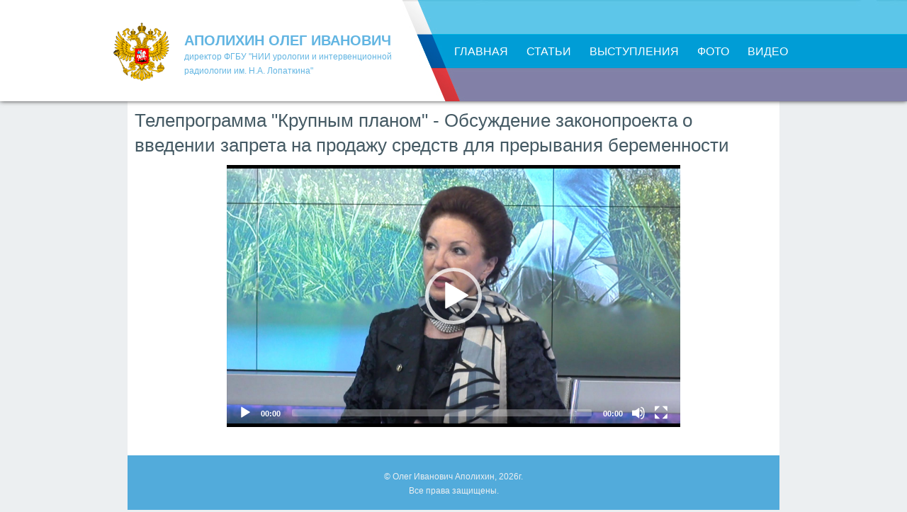

--- FILE ---
content_type: text/html; charset=utf-8
request_url: https://apolikhin.ru/teleprogramma-krupnym-planom-obsuzhdenie-zakonoproekta-o-vvedenii-zapreta-na-prodazhu-sredstv-dlya-preryvaniya-beremennosti
body_size: 7599
content:
<!DOCTYPE html>
<html lang="en">
<head>
<meta http-equiv="Content-Type" content="text/html; charset=utf-8" />
    <meta http-equiv="Content-Type" content="text/html; charset=utf-8" />
<link rel="shortcut icon" href="/sites/default/files/favicon.png" type="image/x-icon" />
    <title>Телепрограмма &quot;Крупным планом&quot; - Обсуждение законопроекта о введении запрета на продажу средств для прерывания беременности | apolikhin.ru</title>
    <meta name="viewport" content="width=device-width, initial-scale=1, maximum-scale=1, user-scalable=no">
    <link rel="stylesheet" href="https://maxcdn.bootstrapcdn.com/bootstrap/3.3.7/css/bootstrap.min.css" integrity="sha384-BVYiiSIFeK1dGmJRAkycuHAHRg32OmUcww7on3RYdg4Va+PmSTsz/K68vbdEjh4u" crossorigin="anonymous">
    <link type="text/css" rel="stylesheet" media="all" href="/modules/node/node.css?r" />
<link type="text/css" rel="stylesheet" media="all" href="/modules/system/defaults.css?r" />
<link type="text/css" rel="stylesheet" media="all" href="/modules/system/system.css?r" />
<link type="text/css" rel="stylesheet" media="all" href="/modules/system/system-menus.css?r" />
<link type="text/css" rel="stylesheet" media="all" href="/modules/user/user.css?r" />
<link type="text/css" rel="stylesheet" media="all" href="/sites/all/modules/cck/theme/content-module.css?r" />
<link type="text/css" rel="stylesheet" media="all" href="/sites/all/modules/filefield/filefield.css?r" />
<link type="text/css" rel="stylesheet" media="all" href="/sites/all/libraries/shadowbox/shadowbox.css?r" />
<link type="text/css" rel="stylesheet" media="all" href="/sites/all/modules/shadowbox/shadowbox.css?r" />
<link type="text/css" rel="stylesheet" media="all" href="/sites/all/modules/views_slideshow/contrib/views_slideshow_singleframe/views_slideshow.css?r" />
<link type="text/css" rel="stylesheet" media="all" href="/sites/all/modules/views_slideshow/contrib/views_slideshow_thumbnailhover/views_slideshow.css?r" />
<link type="text/css" rel="stylesheet" media="all" href="/sites/all/modules/views/css/views.css?r" />
<link type="text/css" rel="stylesheet" media="all" href="/sites/all/themes/apl2017/style.css?r" />
    <script type="text/javascript" src="/sites/all/modules/jquery_update/replace/jquery.min.js?r"></script>
<script type="text/javascript" src="/misc/drupal.js?r"></script>
<script type="text/javascript" src="/sites/default/files/languages/ru_2f44c791b0f4e8b5bd28c65fe7451ed7.js?r"></script>
<script type="text/javascript" src="/sites/all/libraries/shadowbox/shadowbox.js?r"></script>
<script type="text/javascript" src="/sites/all/modules/shadowbox/shadowbox_auto.js?r"></script>
<script type="text/javascript" src="/sites/all/modules/views_slideshow/js/jquery.cycle.all.min.js?r"></script>
<script type="text/javascript" src="/sites/all/modules/views_slideshow/contrib/views_slideshow_singleframe/views_slideshow.js?r"></script>
<script type="text/javascript" src="/sites/all/modules/views_slideshow/contrib/views_slideshow_thumbnailhover/views_slideshow.js?r"></script>
<script type="text/javascript" src="/sites/all/themes/apl2017/js.js?r"></script>
<script type="text/javascript">
<!--//--><![CDATA[//><!--
jQuery.extend(Drupal.settings, { "basePath": "/", "shadowbox": { "animate": true, "animateFade": true, "animSequence": "wh", "auto_enable_all_images": 0, "auto_gallery": 0, "autoplayMovies": true, "continuous": false, "counterLimit": 10, "counterType": "default", "displayCounter": true, "displayNav": true, "enableKeys": true, "fadeDuration": 0.35, "handleOversize": "resize", "handleUnsupported": "link", "initialHeight": 160, "initialWidth": 320, "language": "ru", "modal": false, "overlayColor": "#000", "overlayOpacity": 0.8, "players": null, "resizeDuration": 0.55, "showMovieControls": true, "slideshowDelay": 0, "viewportPadding": 20, "useSizzle": false } });
//--><!]]>
</script>
    <script type="text/javascript">
        $(function () {
            $( window ).resize(function() {
                w=$( window ).width();
                if(w<=768){
                    $('body').addClass('mobile');
                } else {
                    $('body').removeClass('mobile');
                }
            });
            $( window ).resize();
            $('.mobmenu').click(function () {
                $('.menupanel').addClass('active');
                return false;
            });
            $('.menupanel .a-close').click(function () {
                $('.menupanel').removeClass('active');
                return false;
            });
        });
    </script>
</head>
<body>

<div class="main_box">
    <div class="header_box">
        <div class="header_inner">
            <div class="logo"><a href="/">
                    <div class="l_1">Аполихин Олег Иванович</div>
                    <div class="l_2">директор ФГБУ "НИИ урологии и интервенционной<br>радиологии им. Н.А. Лопаткина"</div>
                </a></div>
            <div class="main_menu"><div id="block-menu-menu-main" class="block block-menu">

  <div class="content">
    <ul class="menu"><li class="leaf first"><a href="/" title="">Главная</a></li>
<li class="leaf"><a href="/articles" title="">Статьи</a></li>
<li class="leaf"><a href="/speeches" title="">Выступления</a></li>
<li class="leaf"><a href="/photo" title="">Фото</a></li>
<li class="leaf last"><a href="/videos" title="">Видео</a></li>
</ul>  </div>
</div>
</div>
        </div>
    </div>
    <div class="container">
        <div class="page_box row">
            <a href="#menu" class="mobmenu"></a>
            <div class="mob menupanel">
                <a href="#close" class="a-close"></a>
                <div id="block-menu-menu-main" class="block block-menu">

  <div class="content">
    <ul class="menu"><li class="leaf first"><a href="/" title="">Главная</a></li>
<li class="leaf"><a href="/articles" title="">Статьи</a></li>
<li class="leaf"><a href="/speeches" title="">Выступления</a></li>
<li class="leaf"><a href="/photo" title="">Фото</a></li>
<li class="leaf last"><a href="/videos" title="">Видео</a></li>
</ul>  </div>
</div>
            </div>
            <h1 class="title">Телепрограмма &quot;Крупным планом&quot; - Обсуждение законопроекта о введении запрета на продажу средств для прерывания беременности</h1>
                                    <div class="row">
    <div id="node-40" class="col col-lg-12 col-md-12 col-sm-12 col-xs-12 node">

        
        
        <div class="content clear-block">
            <div style="text-align:center"><iframe allowfullscreen mozallowfullscreen webkitallowfullscreen src="/eda/video/pleer/11875" width="640" height="400"                frameborder="0" scrolling="no"></iframe></div>
        </div>

        <div class="clear-block">
            <div class="meta">
                            </div>

                    </div>

    </div>
</div>
        </div>
    </div>
</div>

<div class="footer">© Олег Иванович Аполихин, 2026г.<br>Все права защищены.</div>

<script type="text/javascript">
<!--//--><![CDATA[//><!--

      Shadowbox.path = "/sites/all/libraries/shadowbox/";
      Shadowbox.init(Drupal.settings.shadowbox);
    
//--><!]]>
</script>
</body>
</html>


--- FILE ---
content_type: text/html; charset=utf-8
request_url: https://apolikhin.ru/eda/video/pleer/11875
body_size: 2371
content:
<html>
    <head>
        <style>
            html, body {
                font-family: Tahoma, Geneva, Verdana, sans-serif;
                font-size: 14px;
                padding: 0;
                margin: 0;
                width: 100%;
                height: 100%;
            }
            .eda-video-list {
                padding: 0;
                margin: 20px 0;
            }
            .eda-video-list li {
                list-style: none;
                padding: 0;
                margin: 0 5px 0 0;
                display: inline-block;
            }
            .eda-video-list li a {
                padding: 5px;
                color: #ffffff;
                background-color: #4cb42b;
                text-decoration: none;
            }
            video::-internal-media-controls-download-button {
                display:none;
            }
            video::-webkit-media-controls-enclosure {
                overflow:hidden;
            }
            video::-webkit-media-controls-panel {
                width: calc(100% + 30px);
            }
        </style>
        <script src="https://ajax.googleapis.com/ajax/libs/jquery/1.12.4/jquery.min.js"></script>
        <script type="text/javascript">
            $(function() {
              $(".eda-video-list li a").click(function() {
                  edapleer.setSrc($(this).attr("uri"));
                  edapleer.load();
                  edapleer.play();
              });
            });
        </script>
        <link rel="stylesheet" href="/sites/all/themes/apl2017/js/player/build/mediaelementplayer.min.css" />
        <script src="/sites/all/themes/apl2017/js/player/build/mediaelement-and-player.min.js"></script>
        <script src="/sites/all/themes/apl2017/js/player/build/lang/ru.js"></script>
    </head>
    <body>
    <video id="player1" width="640" height="370" style="max-width:100%;" poster="https://uro.tv/files/video/newurotv_thumbs/11875/video-thumb-for-11875-1.jpg" controls>
        <source src="https://uro.tv/files/video/newurotv_video/2019/07/converted/11875_480.mp4" type="video/mp4">
    </video>
    <script>
    var edapleer;
    $(function() {
        edapleer = new MediaElementPlayer("player1",
            {
                shimScriptAccess: "always",
            }
        );
    });
    </script>
    </body></html>

--- FILE ---
content_type: text/css
request_url: https://apolikhin.ru/sites/all/themes/apl2017/style.css?r
body_size: 7580
content:
html {height: 100%;}
body {
	padding: 0;
	margin: 0;
	background: #eceff1;
	font-family: arial;
	font-size: 16px;
	line-height: 20px;
	color: #455a64;
	height: 100%;
}
.main_box {
	min-height: 100%;
	box-sizing: border-box;
	-moz-box-sizing: border-box;
	padding: 0 0 80px 0;
}
a {	color: #52abdb;}
a:hover {	text-decoration: none;}
h3 {	font-weight: normal;
	font-size: 20px;
	border-bottom: 1px solid #62b5e2;
	padding: 0 0 3px 0;}

.title {margin: 0 0 20px 0; line-height: 35px;}
.header_box {	width: 100%;
	height: 143px;
	background: url(img/bg_head.jpg) center center repeat-x;
	box-shadow: 0px -1px 7px #000;
	position: relative;z-index: 12;}
.page_box {	background: #fff;
	max-width: 920px;
	margin: 0 auto;
	padding: 20px;}
.header_inner {
	max-width: 960px;
	height: 143px;
	margin: 0 auto;}
.logo {	background: url(img/logo.png) 0px 0px no-repeat;
	padding: 15px 0 0 100px;
	height: 82px;
	position: absolute;
	margin: 32px 0 0 0;}
.logo a {text-decoration: none;}
.l_1 {	color: #62b5e2;
	text-transform: uppercase;
	font-weight: bold;
	font-size: 20px;}
.l_2 {	font-size: 12px;
	color: #62b5e2;
	text-align: left;
	margin: 3px 0 0 0;}

.footer {	background: #52abdb;
	max-width: 920px;
	height: 40px;
	padding: 20px;
	margin: -80px auto 0 auto;
	color: #eceff1;
	text-align: center;
	font-size: 12px;}

.main_menu {	position: absolute;
	margin: 63px 0 0 470px;}
.main_menu ul {	padding: 0;
	margin: 0;
	list-style: none;}
.main_menu ul li {	padding: 0;
	margin: 0 11px;
	list-style: none;
	display: inline-block;
	vertical-align: top;}
.main_menu ul li a {	font-size: 16px;
	text-transform: uppercase;
	color: #fff;
	text-decoration: none;}
.main_menu ul li a:hover {text-decoration: underline;}

.slider_box {margin: -20px 0 20px -20px;}

.h2_title {	font-size: 18px;
	text-transform: uppercase;
	color: #455a64;
	letter-spacing: 20px;
	text-align: center;
	margin: 40px 0;}
.h2_line {
	max-width: 920px;
	height: 1px;
	background: #52abdb;
	position: absolute;
	margin: 9px 0 0 0;}
.h2_title span {	position: relative;
	background: #fff;
	padding: 0 20px 0 40px;}

.view-artcls {}
.view-artcls .views-row .views-field-field-img-fid {
}
.view-artcls .views-row .views-field-title {	font-size: 15px;
	text-transform: uppercase; margin: 0 0 20px 0;}
.view-artcls .views-row .views-field-title a {text-decoration: none;}
.view-artcls .views-row .views-field-title a:hover {text-decoration: underline;}
.view-artcls .views-row .views-field-body {}

.view-video .views-row .views-field-title {}
.view-video .views-row .views-field-title a {text-decoration: none;}
.view-video .views-row .views-field-title a:hover {text-decoration: underline;}
.view-video.view-display-id-page_1 .views-row {margin: 10px;}

.view-photo {}
.view-photo .views-row {	width: 200px;
	display: inline-block;
	vertical-align: top;
	margin: 0 36px 0 0;
	text-align: center;}
.view-photo .views-row-last {margin-right: -10px;}
.view-photo .views-row .views-field-field-img-fid {	width: 200px; height: 145px;
	margin: 0 0 10px 0;}
.view-photo .views-row .views-field-title {}
.view-photo .views-row .views-field-title a {text-decoration: none;}
.view-photo .views-row .views-field-title a:hover {text-decoration: underline;}
.view-photo.view-display-id-page_1 .views-row {margin: 10px;}

.view-perf {margin: 0px 0;}
.view-perf .views-row {	background: url(img/icons_list.png) 0px 0px no-repeat;
	padding: 0 0 0 40px;
	margin: 0 0 20px 0;}
.view-perf .views-row .views-field-title {}
.view-perf .views-row .views-field-title a {}

.field-field-img {float: left; margin: 0 20px 5px 0;}

.view-slider {	width: 960px; height: 506px;}
.view-slider .views-row {	position: absolute; display: none;
	width: 960px; height: 506px;
}

.slider_controls {	position: absolute;
	z-index: 10; margin: 470px 0 0 20px;
}
.sc_btn {	width: 20px;
	height: 19px;
	background: #e2e2e2;
	border-radius: 100%;
	display: inline-block;
	margin: 0 10px 0 0;
	box-shadow: inset 0px 2px 1px #999;
	border-bottom: 1px solid #86DFFF;
	border-top: 1px solid #11588B;
	cursor: pointer;}
.sc_btn:hover, .sc_btn.active {	background: #be2322;	box-shadow: inset 0px 2px 6px #E06B6A;
	border-bottom: 1px solid #86DFFF;}

.link_to_all {	display: block;
	text-align: center;}

.field-field-photo {margin: 10px 0; text-align: center;}
.field-field-photo .field-item {	display: inline-block;
	vertical-align: top;	margin: 10px;}
/* EDA */
.container .row img {
	max-width: 100%;
	height: auto;
}
.view-slider {
	width: 100%;
	height: auto;
}

element.style {
	display: none;
}

element.style {
	display: none;
}
.view-slider .views-row {
	position: relative;
	display: none;
	width: 100%;
	height: auto;
	left: 0;
	top: 0;
}
.slider_box {
	margin: 0;
	position: relative;
}
.page_box.row {
	padding: 0;
}
.slider_controls {
	position: absolute;
	z-index: 10;
	margin: 0;
	bottom: 5px;
	left: 10px;
}
.sc_btn {
	width: 20px;
	height: 20px;
}
.container .row .row {
	padding: 0;
	margin: 0;
	padding-left: 0.2em;
}
.container .row .col {
	display: inline-block;
	float: none;
	vertical-align: top;
	box-sizing: border-box;
	overflow: hidden;
	margin: 0 -0.125em 0;
	margin-bottom: 5px;
}
.container .row .view .col {
	padding: 0 10px 10px 10px;
}
.eda-title {
	display: block;
	margin: 0 0 10px 0;
}
.container .row .view-perf .col {
	padding: 0 0 0 40px !important;
	background-position: 10px 0;
	margin-bottom: 10px;
}
.footer {
	background: #52abdb;
	max-width: 920px;
	height: 80px;
	padding: 20px;
	margin: -80px auto 0 auto;
	color: #eceff1;
	text-align: center;
	font-size: 12px;
}
.view-artcls .eda-title {
	margin-top: 0;
}
h1.title {
	margin: 10px;
	font-size: 26px;
}
@media (max-width: 999px) {
	.mobmenu {
		width: 30px;
		height: 30px;
		background-image: url("img/menu.svg");
		background-position: 50% 50%;
		background-size: 100% auto;
		background-repeat: no-repeat;
		position: absolute;
		right: 10px;
		top: 6px;
		z-index: 10000;
	}
	.a-close {
		display: block;
		width: 30px;
		height: 30px;
		background-image: url("img/close.svg");
		background-position: 50% 50%;
		background-size: 100% auto;
		background-repeat: no-repeat;
		position: absolute;
		right: 10px;
		top: 6px;
		z-index: 10001;
	}
}
.mob.menupanel {
	display: none;
}
@media (max-width: 999px) {
	.mob.menupanel.active {
		display: block;
		width: 100%;
		height: 100%;
		position: fixed;
		overflow-x: hidden;
		overflow-y: auto;
		z-index: 10000;
		background-color: #dedede;
		padding: 20px;
		top: 0;
		left: 0;
	}

	.mob.menupanel ul {
		list-style: none;
		padding: 0;
		margin: 0;
	}

	.mob.menupanel ul li {
		list-style: none;
		padding: 0;
		margin: 0;
	}

	.mob.menupanel ul li a {
		display: block;
		line-height: 30px;
		color: #62b5e2;
		font-size: 24px;
	}
}
.view-video .eda-title {
	margin-top: 5px;
}
@media (max-width: 999px) {
	body.admin-menu {
		margin-top: 0 !important;
	}
	#admin-menu {
		display: none;
	}
	.header_box {
		background-image: none;
		height: 130px;
		margin-bottom: 20px;
	}
	.main_menu {
		display: none;
	}
	.header_inner {
		background-color: #fff;
		height: 130px;
	}
	.logo {
		margin: 0;
		background-color: #fff;
		background-position: 10px 10px;
		height: 130px;
	}
	.footer {
		margin: -60px auto 0 auto;
	}
}
@media (max-width: 767px) {
	.eda-title {
		margin: 10px 0 10px 0;
	}
	.h2_title {
		letter-spacing: 5px;
		margin: 15px 0 15px;
	}
	.page_box.row {
		padding: 0;
		overflow: hidden;
	}
	.field-field-img {
		margin: 0;
		float: none;
		margin-bottom: 10px;
	}
}
iframe {
	max-width: 100%;
}
@media (max-width: 600px) {
	h1.title {
		margin: 10px;
		font-size: 20px;
		line-height: normal;
	}
}

--- FILE ---
content_type: application/javascript
request_url: https://apolikhin.ru/sites/all/themes/apl2017/js.js?r
body_size: 1963
content:
$(document).ready(function(){
    $(window).resize(function () {
        h=$('.view-slider .views-row:visible .imagefield-field_slide').height();
        $('.slider_box').height(h);
    });
    $(window).load(function () {
        h=$('.view-slider .views-row:visible .imagefield-field_slide').height();
        $('.slider_box').height(h);
    });
	slides_count = $(".view-slider .views-row").length;
	for (var i = 0; i < slides_count; i++) {
	   $(".view-slider .slider_controls").append('<div class="sc_btn"></div>');
	}
	$(".slider_controls .sc_btn:eq(0)").attr('class','sc_btn active');
	$(".view-slider .views-row:eq(0)").show();

	function next_slide(next_slide=-1) {
        h=$('.view-slider .views-row:visible .imagefield-field_slide').height();
        $('.slider_box').height(h);
		cur_eq = $(".slider_controls .sc_btn").index($(".slider_controls .sc_btn.active"));
		if(next_slide==-1) {
            if (cur_eq < slides_count - 1) next_slide = cur_eq + 1;
            if (cur_eq == slides_count - 1) next_slide = 0;
        }
		$(".slider_controls .sc_btn.active").attr('class','sc_btn');
		$(".slider_controls .sc_btn:eq("+next_slide+")").attr('class','sc_btn active');
        $(".view-slider .views-row:visible").css({position: 'absolute','z-index': 1});
        $(".view-slider .views-row:eq(" + next_slide + ")").css({position: 'relative','z-index': 2});
        $(".view-slider .views-row:visible").fadeOut(500);
		$(".view-slider .views-row:eq(" + next_slide + ")").fadeIn(500);
	}
	slider_rotate = setInterval(next_slide, 5000);

	$(".slider_controls .sc_btn").click(function(){		clearInterval(slider_rotate);		if ($(this).attr('class') != "sc_btn active") {
			item_eq = $(".slider_controls .sc_btn").index($(this));
			if ($(".view-slider .views-row").is('animated') == false) {
				$(".slider_controls .sc_btn.active").attr('class','sc_btn');
				$(this).attr('class','sc_btn active');
                next_slide(item_eq);
			}
		}
	});
});

--- FILE ---
content_type: application/javascript
request_url: https://apolikhin.ru/sites/default/files/languages/ru_2f44c791b0f4e8b5bd28c65fe7451ed7.js?r
body_size: 4386
content:
Drupal.locale = { 'pluralFormula': function($n) { return Number((((($n%10)==1)&&(($n%100)!=11))?(0):((((($n%10)>=2)&&(($n%10)<=4))&&((($n%100)<10)||(($n%100)>=20)))?(1):2))); }, 'strings': { "Unspecified error": "Неопределенная ошибка", "Select all rows in this table": "Отметить все строки таблицы", "Deselect all rows in this table": "Снять отметку со всех колонок таблицы", "Split summary at cursor": "Отделить анонс от основного материала", "Join summary": "Объединить анонс", "Your server has been successfully tested to support this feature.": "Ваш сервер был успешно протестирован и может использовать эту функцию", "Your system configuration does not currently support this feature. The \x3ca href=\"http://drupal.org/node/15365\"\x3ehandbook page on Clean URLs\x3c/a\x3e has additional troubleshooting information.": "Конфигурация вашей системы на данный момент не поддерживает этой функции. Дополнительная информация доступна на \x3ca href=\"http://drupal.org/node/15365\"\x3eстраницы документации о Clean URLs\x3c/a\x3e.", "Testing clean URLs...": "Тестирование чистых URL-ов...", "Only files with the following extensions are allowed: %files-allowed.": "Прикреплять можно только файлы с расширениями: %files-allowed.", "Upload": "Загрузить", "An HTTP error @status occurred. \n@uri": "Произошла HTTP ошибка @status. \r\n@uri", "Changes made in this table will not be saved until the form is submitted.": "Сделанные в списке изменения не вступят в силу, пока вы не сохраните их.", "The changes to these blocks will not be saved until the \x3cem\x3eSave blocks\x3c/em\x3e button is clicked.": "Изменения, сделанные в блоках не вступят в силу пока вы не нажмете кнопку \x3cem\x3eСохранить блоки\x3c/em\x3e.", "Drag to re-order": "Переместите для изменения порядка", "An error occurred. \n@uri\n@text": "Возникла ошибка. \r\n@uri\r\n@text", "An error occurred. \n@uri\n(no information available).": "Возникла ошибка. \r\n@uri\r\n(нет доступной информации).", "Removed": "Удалено", "Remove this item": "Удалить этот элемент", "Restore this foo": "Восстановить эту Foo", "Remove this foo": "Удалить эту Foo", "Restore this item": "Восстановить этот пункт", "jQuery UI Tabs: Mismatching fragment identifier.": "jQuery UI Tabs: Не совпадает идентификатор фрагмента.", "jQuery UI Tabs: Not enough arguments to add tab.": "jQuery UI Tabs: Недостаточно аргументов для добавления вкладки.", "Internal server error. Please see server or PHP logs for error information.": "Внутренняя серверная ошибка. Пожалуйста, посмотрите лог ошибок сервера или PHP.", "An error occurred at @path.\n\nError Description: @error": "Ошибка произошла в @path.\r\n\r\nОписание ошибки: @error", "Directory": "Каталог", "Close": "Закрыть", "unlimited": "нелимитировано", "Are you sure you want to remove this item?": "Вы действительно хотите удалить данный элемент?", "Insert Teaser Break": "Вставить разрыв в анонс", "Insert Page Break": "Вставить разрыв страницы", "The document already contains a teaser break. Do you want to proceed by removing it first?": "Документ уже содержит обрезку анонса. Хотите ли вы сначала удалить её?", "Error !msg": "Ошибка !msg", "Error on retrieving data from module.": "Ошибка при получении данных от модуля.", "Received an invalid response from the server.": "С сервера получен неверный ответ." } };